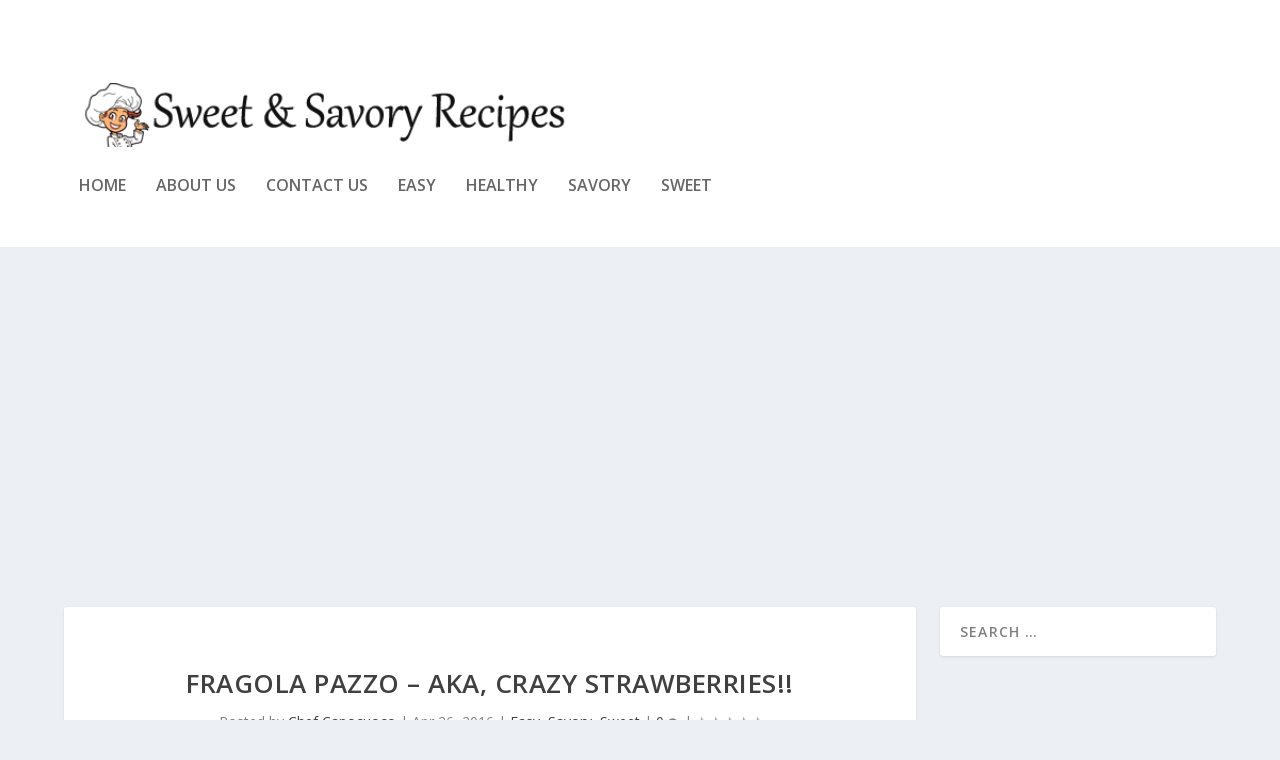

--- FILE ---
content_type: text/html; charset=UTF-8
request_url: https://www.sweetandsavoryrecipes.com/fragola-pazzo-aka-crazy-strawberries/
body_size: 14741
content:
<!DOCTYPE html>
<!--[if IE 6]>
<html id="ie6" lang="en-US">
<![endif]-->
<!--[if IE 7]>
<html id="ie7" lang="en-US">
<![endif]-->
<!--[if IE 8]>
<html id="ie8" lang="en-US">
<![endif]-->
<!--[if !(IE 6) | !(IE 7) | !(IE 8)  ]><!-->
<html lang="en-US">
<!--<![endif]-->
<head>
	<meta charset="UTF-8" />
			
	<meta http-equiv="X-UA-Compatible" content="IE=edge">
	<link rel="pingback" href="https://www.sweetandsavoryrecipes.com/xmlrpc.php" />

		<!--[if lt IE 9]>
	<script src="https://www.sweetandsavoryrecipes.com/wp-content/themes/Extra/scripts/ext/html5.js" type="text/javascript"></script>
	<![endif]-->

	<script type="text/javascript">
		document.documentElement.className = 'js';
	</script>

	<meta name='robots' content='index, follow, max-image-preview:large, max-snippet:-1, max-video-preview:-1' />

	<!-- This site is optimized with the Yoast SEO plugin v26.5 - https://yoast.com/wordpress/plugins/seo/ -->
	<title>FRAGOLA PAZZO - AKA, CRAZY STRAWBERRIES!! - Sweet &amp; Savory Recipes</title>
	<link rel="canonical" href="https://www.sweetandsavoryrecipes.com/fragola-pazzo-aka-crazy-strawberries/" />
	<meta property="og:locale" content="en_US" />
	<meta property="og:type" content="article" />
	<meta property="og:title" content="FRAGOLA PAZZO - AKA, CRAZY STRAWBERRIES!! - Sweet &amp; Savory Recipes" />
	<meta property="og:description" content="&nbsp; Italy, you have done it AGAIN! You took two things that couldn&#8217;t be more different, smashed them together, and made it work! On one hand, you have strawberries&#8211; everyone loves strawberries. On the other, you have balsamic vinegar. A classic pairing, no? NO! And that is exactly where the &#8220;crazy&#8221; in the name comes [&hellip;]" />
	<meta property="og:url" content="https://www.sweetandsavoryrecipes.com/fragola-pazzo-aka-crazy-strawberries/" />
	<meta property="og:site_name" content="Sweet &amp; Savory Recipes" />
	<meta property="article:publisher" content="https://www.facebook.com/mysweetandsavoryrecipes/" />
	<meta property="article:published_time" content="2016-04-26T14:17:54+00:00" />
	<meta property="article:modified_time" content="2017-05-01T00:07:40+00:00" />
	<meta property="og:image" content="https://www.sweetandsavoryrecipes.com/wp-content/uploads/2016/04/crazy-strawberry.jpg" />
	<meta property="og:image:width" content="720" />
	<meta property="og:image:height" content="405" />
	<meta property="og:image:type" content="image/jpeg" />
	<meta name="author" content="Chef Capocuoco" />
	<meta name="twitter:card" content="summary_large_image" />
	<meta name="twitter:label1" content="Written by" />
	<meta name="twitter:data1" content="Chef Capocuoco" />
	<meta name="twitter:label2" content="Est. reading time" />
	<meta name="twitter:data2" content="1 minute" />
	<script type="application/ld+json" class="yoast-schema-graph">{"@context":"https://schema.org","@graph":[{"@type":"WebPage","@id":"https://www.sweetandsavoryrecipes.com/fragola-pazzo-aka-crazy-strawberries/","url":"https://www.sweetandsavoryrecipes.com/fragola-pazzo-aka-crazy-strawberries/","name":"FRAGOLA PAZZO - AKA, CRAZY STRAWBERRIES!! - Sweet &amp; Savory Recipes","isPartOf":{"@id":"https://www.sweetandsavoryrecipes.com/#website"},"primaryImageOfPage":{"@id":"https://www.sweetandsavoryrecipes.com/fragola-pazzo-aka-crazy-strawberries/#primaryimage"},"image":{"@id":"https://www.sweetandsavoryrecipes.com/fragola-pazzo-aka-crazy-strawberries/#primaryimage"},"thumbnailUrl":"https://www.sweetandsavoryrecipes.com/wp-content/uploads/2016/04/crazy-strawberry.jpg","datePublished":"2016-04-26T14:17:54+00:00","dateModified":"2017-05-01T00:07:40+00:00","author":{"@id":"https://www.sweetandsavoryrecipes.com/#/schema/person/6c257c02abda70ac3275aa8f3e0eb605"},"breadcrumb":{"@id":"https://www.sweetandsavoryrecipes.com/fragola-pazzo-aka-crazy-strawberries/#breadcrumb"},"inLanguage":"en-US","potentialAction":[{"@type":"ReadAction","target":["https://www.sweetandsavoryrecipes.com/fragola-pazzo-aka-crazy-strawberries/"]}]},{"@type":"ImageObject","inLanguage":"en-US","@id":"https://www.sweetandsavoryrecipes.com/fragola-pazzo-aka-crazy-strawberries/#primaryimage","url":"https://www.sweetandsavoryrecipes.com/wp-content/uploads/2016/04/crazy-strawberry.jpg","contentUrl":"https://www.sweetandsavoryrecipes.com/wp-content/uploads/2016/04/crazy-strawberry.jpg","width":720,"height":405},{"@type":"BreadcrumbList","@id":"https://www.sweetandsavoryrecipes.com/fragola-pazzo-aka-crazy-strawberries/#breadcrumb","itemListElement":[{"@type":"ListItem","position":1,"name":"Home","item":"https://www.sweetandsavoryrecipes.com/"},{"@type":"ListItem","position":2,"name":"FRAGOLA PAZZO &#8211; AKA, CRAZY STRAWBERRIES!!"}]},{"@type":"WebSite","@id":"https://www.sweetandsavoryrecipes.com/#website","url":"https://www.sweetandsavoryrecipes.com/","name":"Sweet &amp; Savory Recipes","description":"Scouring the Web Daily For Exciting New Recipes!","potentialAction":[{"@type":"SearchAction","target":{"@type":"EntryPoint","urlTemplate":"https://www.sweetandsavoryrecipes.com/?s={search_term_string}"},"query-input":{"@type":"PropertyValueSpecification","valueRequired":true,"valueName":"search_term_string"}}],"inLanguage":"en-US"},{"@type":"Person","@id":"https://www.sweetandsavoryrecipes.com/#/schema/person/6c257c02abda70ac3275aa8f3e0eb605","name":"Chef Capocuoco","image":{"@type":"ImageObject","inLanguage":"en-US","@id":"https://www.sweetandsavoryrecipes.com/#/schema/person/image/","url":"https://secure.gravatar.com/avatar/7afd12f74663e2448d3581d98bd0891e2521dfa9796e963b23cbb75eb641c6d7?s=96&d=wavatar&r=g","contentUrl":"https://secure.gravatar.com/avatar/7afd12f74663e2448d3581d98bd0891e2521dfa9796e963b23cbb75eb641c6d7?s=96&d=wavatar&r=g","caption":"Chef Capocuoco"}}]}</script>
	<!-- / Yoast SEO plugin. -->


<link rel='dns-prefetch' href='//fonts.googleapis.com' />
<link rel='dns-prefetch' href='//cdn.openshareweb.com' />
<link rel='dns-prefetch' href='//cdn.shareaholic.net' />
<link rel='dns-prefetch' href='//www.shareaholic.net' />
<link rel='dns-prefetch' href='//analytics.shareaholic.com' />
<link rel='dns-prefetch' href='//recs.shareaholic.com' />
<link rel='dns-prefetch' href='//partner.shareaholic.com' />
<link rel="alternate" type="application/rss+xml" title="Sweet &amp; Savory Recipes &raquo; Feed" href="https://www.sweetandsavoryrecipes.com/feed/" />
<link rel="alternate" type="application/rss+xml" title="Sweet &amp; Savory Recipes &raquo; Comments Feed" href="https://www.sweetandsavoryrecipes.com/comments/feed/" />
<link rel="alternate" type="application/rss+xml" title="Sweet &amp; Savory Recipes &raquo; FRAGOLA PAZZO &#8211; AKA, CRAZY STRAWBERRIES!! Comments Feed" href="https://www.sweetandsavoryrecipes.com/fragola-pazzo-aka-crazy-strawberries/feed/" />
<link rel="alternate" title="oEmbed (JSON)" type="application/json+oembed" href="https://www.sweetandsavoryrecipes.com/wp-json/oembed/1.0/embed?url=https%3A%2F%2Fwww.sweetandsavoryrecipes.com%2Ffragola-pazzo-aka-crazy-strawberries%2F" />
<link rel="alternate" title="oEmbed (XML)" type="text/xml+oembed" href="https://www.sweetandsavoryrecipes.com/wp-json/oembed/1.0/embed?url=https%3A%2F%2Fwww.sweetandsavoryrecipes.com%2Ffragola-pazzo-aka-crazy-strawberries%2F&#038;format=xml" />
<!-- Shareaholic - https://www.shareaholic.com -->
<link rel='preload' href='//cdn.shareaholic.net/assets/pub/shareaholic.js' as='script'/>
<script data-no-minify='1' data-cfasync='false'>
_SHR_SETTINGS = {"endpoints":{"local_recs_url":"https:\/\/www.sweetandsavoryrecipes.com\/wp-admin\/admin-ajax.php?action=shareaholic_permalink_related","ajax_url":"https:\/\/www.sweetandsavoryrecipes.com\/wp-admin\/admin-ajax.php","share_counts_url":"https:\/\/www.sweetandsavoryrecipes.com\/wp-admin\/admin-ajax.php?action=shareaholic_share_counts_api"},"site_id":"465dede7c4e1e8fb76e7bb729e649d9f","url_components":{"year":"2016","monthnum":"04","day":"26","hour":"10","minute":"17","second":"54","post_id":"734","postname":"fragola-pazzo-aka-crazy-strawberries","category":"quick-and-easy-recipes"}};
</script>
<script data-no-minify='1' data-cfasync='false' src='//cdn.shareaholic.net/assets/pub/shareaholic.js' data-shr-siteid='465dede7c4e1e8fb76e7bb729e649d9f' async ></script>

<!-- Shareaholic Content Tags -->
<meta name='shareaholic:site_name' content='Sweet &amp; Savory Recipes' />
<meta name='shareaholic:language' content='en-US' />
<meta name='shareaholic:url' content='https://www.sweetandsavoryrecipes.com/fragola-pazzo-aka-crazy-strawberries/' />
<meta name='shareaholic:keywords' content='tag:featured, tag:headline, tag:savory, tag:simple, tag:strawberries, tag:sweet, cat:easy, cat:savory, cat:sweet, type:post' />
<meta name='shareaholic:article_published_time' content='2016-04-26T10:17:54-04:00' />
<meta name='shareaholic:article_modified_time' content='2017-05-01T00:07:40-04:00' />
<meta name='shareaholic:shareable_page' content='true' />
<meta name='shareaholic:article_author_name' content='Chef Capocuoco' />
<meta name='shareaholic:site_id' content='465dede7c4e1e8fb76e7bb729e649d9f' />
<meta name='shareaholic:wp_version' content='9.7.13' />
<meta name='shareaholic:image' content='https://www.sweetandsavoryrecipes.com/wp-content/uploads/2016/04/crazy-strawberry.jpg' />
<!-- Shareaholic Content Tags End -->
<meta content="Extra v.2.0.43" name="generator"/><style id='wp-img-auto-sizes-contain-inline-css' type='text/css'>
img:is([sizes=auto i],[sizes^="auto," i]){contain-intrinsic-size:3000px 1500px}
/*# sourceURL=wp-img-auto-sizes-contain-inline-css */
</style>
<style id='wp-emoji-styles-inline-css' type='text/css'>

	img.wp-smiley, img.emoji {
		display: inline !important;
		border: none !important;
		box-shadow: none !important;
		height: 1em !important;
		width: 1em !important;
		margin: 0 0.07em !important;
		vertical-align: -0.1em !important;
		background: none !important;
		padding: 0 !important;
	}
/*# sourceURL=wp-emoji-styles-inline-css */
</style>
<style id='wp-block-library-inline-css' type='text/css'>
:root{--wp-block-synced-color:#7a00df;--wp-block-synced-color--rgb:122,0,223;--wp-bound-block-color:var(--wp-block-synced-color);--wp-editor-canvas-background:#ddd;--wp-admin-theme-color:#007cba;--wp-admin-theme-color--rgb:0,124,186;--wp-admin-theme-color-darker-10:#006ba1;--wp-admin-theme-color-darker-10--rgb:0,107,160.5;--wp-admin-theme-color-darker-20:#005a87;--wp-admin-theme-color-darker-20--rgb:0,90,135;--wp-admin-border-width-focus:2px}@media (min-resolution:192dpi){:root{--wp-admin-border-width-focus:1.5px}}.wp-element-button{cursor:pointer}:root .has-very-light-gray-background-color{background-color:#eee}:root .has-very-dark-gray-background-color{background-color:#313131}:root .has-very-light-gray-color{color:#eee}:root .has-very-dark-gray-color{color:#313131}:root .has-vivid-green-cyan-to-vivid-cyan-blue-gradient-background{background:linear-gradient(135deg,#00d084,#0693e3)}:root .has-purple-crush-gradient-background{background:linear-gradient(135deg,#34e2e4,#4721fb 50%,#ab1dfe)}:root .has-hazy-dawn-gradient-background{background:linear-gradient(135deg,#faaca8,#dad0ec)}:root .has-subdued-olive-gradient-background{background:linear-gradient(135deg,#fafae1,#67a671)}:root .has-atomic-cream-gradient-background{background:linear-gradient(135deg,#fdd79a,#004a59)}:root .has-nightshade-gradient-background{background:linear-gradient(135deg,#330968,#31cdcf)}:root .has-midnight-gradient-background{background:linear-gradient(135deg,#020381,#2874fc)}:root{--wp--preset--font-size--normal:16px;--wp--preset--font-size--huge:42px}.has-regular-font-size{font-size:1em}.has-larger-font-size{font-size:2.625em}.has-normal-font-size{font-size:var(--wp--preset--font-size--normal)}.has-huge-font-size{font-size:var(--wp--preset--font-size--huge)}.has-text-align-center{text-align:center}.has-text-align-left{text-align:left}.has-text-align-right{text-align:right}.has-fit-text{white-space:nowrap!important}#end-resizable-editor-section{display:none}.aligncenter{clear:both}.items-justified-left{justify-content:flex-start}.items-justified-center{justify-content:center}.items-justified-right{justify-content:flex-end}.items-justified-space-between{justify-content:space-between}.screen-reader-text{border:0;clip-path:inset(50%);height:1px;margin:-1px;overflow:hidden;padding:0;position:absolute;width:1px;word-wrap:normal!important}.screen-reader-text:focus{background-color:#ddd;clip-path:none;color:#444;display:block;font-size:1em;height:auto;left:5px;line-height:normal;padding:15px 23px 14px;text-decoration:none;top:5px;width:auto;z-index:100000}html :where(.has-border-color){border-style:solid}html :where([style*=border-top-color]){border-top-style:solid}html :where([style*=border-right-color]){border-right-style:solid}html :where([style*=border-bottom-color]){border-bottom-style:solid}html :where([style*=border-left-color]){border-left-style:solid}html :where([style*=border-width]){border-style:solid}html :where([style*=border-top-width]){border-top-style:solid}html :where([style*=border-right-width]){border-right-style:solid}html :where([style*=border-bottom-width]){border-bottom-style:solid}html :where([style*=border-left-width]){border-left-style:solid}html :where(img[class*=wp-image-]){height:auto;max-width:100%}:where(figure){margin:0 0 1em}html :where(.is-position-sticky){--wp-admin--admin-bar--position-offset:var(--wp-admin--admin-bar--height,0px)}@media screen and (max-width:600px){html :where(.is-position-sticky){--wp-admin--admin-bar--position-offset:0px}}

/*# sourceURL=wp-block-library-inline-css */
</style><style id='global-styles-inline-css' type='text/css'>
:root{--wp--preset--aspect-ratio--square: 1;--wp--preset--aspect-ratio--4-3: 4/3;--wp--preset--aspect-ratio--3-4: 3/4;--wp--preset--aspect-ratio--3-2: 3/2;--wp--preset--aspect-ratio--2-3: 2/3;--wp--preset--aspect-ratio--16-9: 16/9;--wp--preset--aspect-ratio--9-16: 9/16;--wp--preset--color--black: #000000;--wp--preset--color--cyan-bluish-gray: #abb8c3;--wp--preset--color--white: #ffffff;--wp--preset--color--pale-pink: #f78da7;--wp--preset--color--vivid-red: #cf2e2e;--wp--preset--color--luminous-vivid-orange: #ff6900;--wp--preset--color--luminous-vivid-amber: #fcb900;--wp--preset--color--light-green-cyan: #7bdcb5;--wp--preset--color--vivid-green-cyan: #00d084;--wp--preset--color--pale-cyan-blue: #8ed1fc;--wp--preset--color--vivid-cyan-blue: #0693e3;--wp--preset--color--vivid-purple: #9b51e0;--wp--preset--gradient--vivid-cyan-blue-to-vivid-purple: linear-gradient(135deg,rgb(6,147,227) 0%,rgb(155,81,224) 100%);--wp--preset--gradient--light-green-cyan-to-vivid-green-cyan: linear-gradient(135deg,rgb(122,220,180) 0%,rgb(0,208,130) 100%);--wp--preset--gradient--luminous-vivid-amber-to-luminous-vivid-orange: linear-gradient(135deg,rgb(252,185,0) 0%,rgb(255,105,0) 100%);--wp--preset--gradient--luminous-vivid-orange-to-vivid-red: linear-gradient(135deg,rgb(255,105,0) 0%,rgb(207,46,46) 100%);--wp--preset--gradient--very-light-gray-to-cyan-bluish-gray: linear-gradient(135deg,rgb(238,238,238) 0%,rgb(169,184,195) 100%);--wp--preset--gradient--cool-to-warm-spectrum: linear-gradient(135deg,rgb(74,234,220) 0%,rgb(151,120,209) 20%,rgb(207,42,186) 40%,rgb(238,44,130) 60%,rgb(251,105,98) 80%,rgb(254,248,76) 100%);--wp--preset--gradient--blush-light-purple: linear-gradient(135deg,rgb(255,206,236) 0%,rgb(152,150,240) 100%);--wp--preset--gradient--blush-bordeaux: linear-gradient(135deg,rgb(254,205,165) 0%,rgb(254,45,45) 50%,rgb(107,0,62) 100%);--wp--preset--gradient--luminous-dusk: linear-gradient(135deg,rgb(255,203,112) 0%,rgb(199,81,192) 50%,rgb(65,88,208) 100%);--wp--preset--gradient--pale-ocean: linear-gradient(135deg,rgb(255,245,203) 0%,rgb(182,227,212) 50%,rgb(51,167,181) 100%);--wp--preset--gradient--electric-grass: linear-gradient(135deg,rgb(202,248,128) 0%,rgb(113,206,126) 100%);--wp--preset--gradient--midnight: linear-gradient(135deg,rgb(2,3,129) 0%,rgb(40,116,252) 100%);--wp--preset--font-size--small: 13px;--wp--preset--font-size--medium: 20px;--wp--preset--font-size--large: 36px;--wp--preset--font-size--x-large: 42px;--wp--preset--spacing--20: 0.44rem;--wp--preset--spacing--30: 0.67rem;--wp--preset--spacing--40: 1rem;--wp--preset--spacing--50: 1.5rem;--wp--preset--spacing--60: 2.25rem;--wp--preset--spacing--70: 3.38rem;--wp--preset--spacing--80: 5.06rem;--wp--preset--shadow--natural: 6px 6px 9px rgba(0, 0, 0, 0.2);--wp--preset--shadow--deep: 12px 12px 50px rgba(0, 0, 0, 0.4);--wp--preset--shadow--sharp: 6px 6px 0px rgba(0, 0, 0, 0.2);--wp--preset--shadow--outlined: 6px 6px 0px -3px rgb(255, 255, 255), 6px 6px rgb(0, 0, 0);--wp--preset--shadow--crisp: 6px 6px 0px rgb(0, 0, 0);}:where(.is-layout-flex){gap: 0.5em;}:where(.is-layout-grid){gap: 0.5em;}body .is-layout-flex{display: flex;}.is-layout-flex{flex-wrap: wrap;align-items: center;}.is-layout-flex > :is(*, div){margin: 0;}body .is-layout-grid{display: grid;}.is-layout-grid > :is(*, div){margin: 0;}:where(.wp-block-columns.is-layout-flex){gap: 2em;}:where(.wp-block-columns.is-layout-grid){gap: 2em;}:where(.wp-block-post-template.is-layout-flex){gap: 1.25em;}:where(.wp-block-post-template.is-layout-grid){gap: 1.25em;}.has-black-color{color: var(--wp--preset--color--black) !important;}.has-cyan-bluish-gray-color{color: var(--wp--preset--color--cyan-bluish-gray) !important;}.has-white-color{color: var(--wp--preset--color--white) !important;}.has-pale-pink-color{color: var(--wp--preset--color--pale-pink) !important;}.has-vivid-red-color{color: var(--wp--preset--color--vivid-red) !important;}.has-luminous-vivid-orange-color{color: var(--wp--preset--color--luminous-vivid-orange) !important;}.has-luminous-vivid-amber-color{color: var(--wp--preset--color--luminous-vivid-amber) !important;}.has-light-green-cyan-color{color: var(--wp--preset--color--light-green-cyan) !important;}.has-vivid-green-cyan-color{color: var(--wp--preset--color--vivid-green-cyan) !important;}.has-pale-cyan-blue-color{color: var(--wp--preset--color--pale-cyan-blue) !important;}.has-vivid-cyan-blue-color{color: var(--wp--preset--color--vivid-cyan-blue) !important;}.has-vivid-purple-color{color: var(--wp--preset--color--vivid-purple) !important;}.has-black-background-color{background-color: var(--wp--preset--color--black) !important;}.has-cyan-bluish-gray-background-color{background-color: var(--wp--preset--color--cyan-bluish-gray) !important;}.has-white-background-color{background-color: var(--wp--preset--color--white) !important;}.has-pale-pink-background-color{background-color: var(--wp--preset--color--pale-pink) !important;}.has-vivid-red-background-color{background-color: var(--wp--preset--color--vivid-red) !important;}.has-luminous-vivid-orange-background-color{background-color: var(--wp--preset--color--luminous-vivid-orange) !important;}.has-luminous-vivid-amber-background-color{background-color: var(--wp--preset--color--luminous-vivid-amber) !important;}.has-light-green-cyan-background-color{background-color: var(--wp--preset--color--light-green-cyan) !important;}.has-vivid-green-cyan-background-color{background-color: var(--wp--preset--color--vivid-green-cyan) !important;}.has-pale-cyan-blue-background-color{background-color: var(--wp--preset--color--pale-cyan-blue) !important;}.has-vivid-cyan-blue-background-color{background-color: var(--wp--preset--color--vivid-cyan-blue) !important;}.has-vivid-purple-background-color{background-color: var(--wp--preset--color--vivid-purple) !important;}.has-black-border-color{border-color: var(--wp--preset--color--black) !important;}.has-cyan-bluish-gray-border-color{border-color: var(--wp--preset--color--cyan-bluish-gray) !important;}.has-white-border-color{border-color: var(--wp--preset--color--white) !important;}.has-pale-pink-border-color{border-color: var(--wp--preset--color--pale-pink) !important;}.has-vivid-red-border-color{border-color: var(--wp--preset--color--vivid-red) !important;}.has-luminous-vivid-orange-border-color{border-color: var(--wp--preset--color--luminous-vivid-orange) !important;}.has-luminous-vivid-amber-border-color{border-color: var(--wp--preset--color--luminous-vivid-amber) !important;}.has-light-green-cyan-border-color{border-color: var(--wp--preset--color--light-green-cyan) !important;}.has-vivid-green-cyan-border-color{border-color: var(--wp--preset--color--vivid-green-cyan) !important;}.has-pale-cyan-blue-border-color{border-color: var(--wp--preset--color--pale-cyan-blue) !important;}.has-vivid-cyan-blue-border-color{border-color: var(--wp--preset--color--vivid-cyan-blue) !important;}.has-vivid-purple-border-color{border-color: var(--wp--preset--color--vivid-purple) !important;}.has-vivid-cyan-blue-to-vivid-purple-gradient-background{background: var(--wp--preset--gradient--vivid-cyan-blue-to-vivid-purple) !important;}.has-light-green-cyan-to-vivid-green-cyan-gradient-background{background: var(--wp--preset--gradient--light-green-cyan-to-vivid-green-cyan) !important;}.has-luminous-vivid-amber-to-luminous-vivid-orange-gradient-background{background: var(--wp--preset--gradient--luminous-vivid-amber-to-luminous-vivid-orange) !important;}.has-luminous-vivid-orange-to-vivid-red-gradient-background{background: var(--wp--preset--gradient--luminous-vivid-orange-to-vivid-red) !important;}.has-very-light-gray-to-cyan-bluish-gray-gradient-background{background: var(--wp--preset--gradient--very-light-gray-to-cyan-bluish-gray) !important;}.has-cool-to-warm-spectrum-gradient-background{background: var(--wp--preset--gradient--cool-to-warm-spectrum) !important;}.has-blush-light-purple-gradient-background{background: var(--wp--preset--gradient--blush-light-purple) !important;}.has-blush-bordeaux-gradient-background{background: var(--wp--preset--gradient--blush-bordeaux) !important;}.has-luminous-dusk-gradient-background{background: var(--wp--preset--gradient--luminous-dusk) !important;}.has-pale-ocean-gradient-background{background: var(--wp--preset--gradient--pale-ocean) !important;}.has-electric-grass-gradient-background{background: var(--wp--preset--gradient--electric-grass) !important;}.has-midnight-gradient-background{background: var(--wp--preset--gradient--midnight) !important;}.has-small-font-size{font-size: var(--wp--preset--font-size--small) !important;}.has-medium-font-size{font-size: var(--wp--preset--font-size--medium) !important;}.has-large-font-size{font-size: var(--wp--preset--font-size--large) !important;}.has-x-large-font-size{font-size: var(--wp--preset--font-size--x-large) !important;}
/*# sourceURL=global-styles-inline-css */
</style>

<style id='classic-theme-styles-inline-css' type='text/css'>
/*! This file is auto-generated */
.wp-block-button__link{color:#fff;background-color:#32373c;border-radius:9999px;box-shadow:none;text-decoration:none;padding:calc(.667em + 2px) calc(1.333em + 2px);font-size:1.125em}.wp-block-file__button{background:#32373c;color:#fff;text-decoration:none}
/*# sourceURL=/wp-includes/css/classic-themes.min.css */
</style>
<link rel='stylesheet' id='extra-fonts-css' href='https://fonts.googleapis.com/css?family=Open+Sans:300italic,400italic,600italic,700italic,800italic,400,300,600,700,800&#038;subset=latin,latin-ext' type='text/css' media='all' />
<link rel='stylesheet' id='extra-style-css' href='https://www.sweetandsavoryrecipes.com/wp-content/themes/Extra/style.css?ver=2.0.43' type='text/css' media='all' />
<link rel='stylesheet' id='et-shortcodes-css-css' href='https://www.sweetandsavoryrecipes.com/wp-content/themes/Extra/epanel/shortcodes/css/shortcodes.css?ver=2.0.43' type='text/css' media='all' />
<link rel='stylesheet' id='magnific-popup-css' href='https://www.sweetandsavoryrecipes.com/wp-content/themes/Extra/includes/builder/styles/magnific_popup.css?ver=2.0.43' type='text/css' media='all' />
<link rel='stylesheet' id='wpforms-choicesjs-css' href='https://www.sweetandsavoryrecipes.com/wp-content/plugins/wpforms-lite/assets/css/integrations/divi/choices.min.css?ver=10.2.0' type='text/css' media='all' />
<script type="text/javascript" src="https://www.sweetandsavoryrecipes.com/wp-includes/js/jquery/jquery.min.js?ver=3.7.1" id="jquery-core-js"></script>
<script type="text/javascript" src="https://www.sweetandsavoryrecipes.com/wp-includes/js/jquery/jquery-migrate.min.js?ver=3.4.1" id="jquery-migrate-js"></script>
<link rel="https://api.w.org/" href="https://www.sweetandsavoryrecipes.com/wp-json/" /><link rel="alternate" title="JSON" type="application/json" href="https://www.sweetandsavoryrecipes.com/wp-json/wp/v2/posts/734" /><link rel="EditURI" type="application/rsd+xml" title="RSD" href="https://www.sweetandsavoryrecipes.com/xmlrpc.php?rsd" />
<meta name="generator" content="WordPress 6.9" />
<link rel='shortlink' href='https://www.sweetandsavoryrecipes.com/?p=734' />
<meta name="viewport" content="width=device-width, initial-scale=1.0, maximum-scale=1.0, user-scalable=1" />
<style type="text/css" id="extra-dynamic-styles-primary_nav_text_color-color">
#et-menu > li a,
#et-menu > li.menu-item-has-children > a:after,
#et-menu > li.mega-menu-featured > a:after,
#et-extra-mobile-menu > li.mega-menu-featured > a:after {
	color: rgba(0,0,0,0.6);
}

</style>

<style type="text/css" id="extra-dynamic-styles-primary_nav_active_link_color-color">
#et-menu > li > a:hover,
#et-menu > li.menu-item-has-children > a:hover:after,
#et-menu > li.mega-menu-featured > a:hover:after,
#et-navigation > ul#et-menu > li.current-menu-item > a,
#et-navigation > ul#et-menu > li.current_page_item > a,
#et-extra-mobile-menu > li.mega-menu-featured > a:hover:after,
#et-extra-mobile-menu > li.current-menu-item > a,
#et-extra-mobile-menu > li.current_page_item > a,
#et-extra-mobile-menu > li > a:hover {
	color: #00a8ff;
}

</style>

<style type="text/css" id="extra-dynamic-styles-primary_nav_active_link_color-background-color">
#et-navigation > ul > li > a:before {
	background-color: #00a8ff;
}

</style>

<style type="text/css" id="extra-dynamic-styles-primary_nav_background_color-background-color">
#main-header {
	background-color: #ffffff;
}

</style>

<style type="text/css" id="extra-dynamic-styles-secondary_nav_background_color-background-color">
#top-header {
	background-color: #ffffff;
}

</style>

<style type="text/css" id="extra-dynamic-styles-secondary_nav_text_color-color">
#et-secondary-menu a,
#et-secondary-menu li.menu-item-has-children > a:after {
	color: rgba(0,0,0,0.6);
}

</style>

<style type="text/css" id="extra-dynamic-styles-secondary_nav_active_link_color-color">
#et-secondary-menu li a:hover,
#et-secondary-menu > li > a:hover:before,
#et-secondary-menu li.menu-item-has-children > a:hover:after,
#et-secondary-menu li.current-menu-item > a {
	color: #00a8ff;
}

</style>

<style type="text/css" id="extra-dynamic-styles-secondary_nav_active_link_color-text-shadow">
#et-secondary-menu > li > a:hover:before {
	text-shadow: 10px 0 #00a8ff, -10px 0 #00a8ff;
}

</style>
<link rel="shortcut icon" href="https://www.sweetandsavoryrecipes.com/wp-content/uploads/2016/03/favicon-16x16.png" /><script>
  (function(i,s,o,g,r,a,m){i['GoogleAnalyticsObject']=r;i[r]=i[r]||function(){
  (i[r].q=i[r].q||[]).push(arguments)},i[r].l=1*new Date();a=s.createElement(o),
  m=s.getElementsByTagName(o)[0];a.async=1;a.src=g;m.parentNode.insertBefore(a,m)
  })(window,document,'script','https://www.google-analytics.com/analytics.js','ga');

  ga('create', 'UA-21854427-16', 'auto');
  ga('send', 'pageview');

</script><!-- Clicky Web Analytics - https://clicky.com, WordPress Plugin by Yoast - https://yoast.com/wordpress/plugins/clicky/ --><script type='text/javascript'>
	function clicky_gc(name) {
		var ca = document.cookie.split(';');
		for (var i in ca) {
			if (ca[i].indexOf(name + '=') != -1) {
				return decodeURIComponent(ca[i].split('=')[1]);
			}
		}
		return '';
	}
	var username_check = clicky_gc('"comment_author_510701ce349a4ccbad28e6f3a435cb38"');
	if (username_check) var clicky_custom_session = {username: username_check};
</script>
<script>
	
	var clicky_site_ids = clicky_site_ids || [];
	clicky_site_ids.push("100939691");
</script>
<script async src="//static.getclicky.com/js"></script><link rel="icon" href="https://www.sweetandsavoryrecipes.com/wp-content/uploads/2016/03/cropped-vectorstock_1444548_headshot_512x512-100x100.png" sizes="32x32" />
<link rel="icon" href="https://www.sweetandsavoryrecipes.com/wp-content/uploads/2016/03/cropped-vectorstock_1444548_headshot_512x512-300x300.png" sizes="192x192" />
<link rel="apple-touch-icon" href="https://www.sweetandsavoryrecipes.com/wp-content/uploads/2016/03/cropped-vectorstock_1444548_headshot_512x512-300x300.png" />
<meta name="msapplication-TileImage" content="https://www.sweetandsavoryrecipes.com/wp-content/uploads/2016/03/cropped-vectorstock_1444548_headshot_512x512-300x300.png" />
</head>
<body class="wp-singular post-template-default single single-post postid-734 single-format-standard wp-theme-Extra et_extra et_fixed_nav et_pb_gutters3 et_primary_nav_dropdown_animation_Default et_secondary_nav_dropdown_animation_Default with_sidebar with_sidebar_right et_includes_sidebar chrome">

	<div id="page-container">
				<!-- Header -->
		<header class="header left-right">
						<!-- #top-header -->
			<div id="top-header" style="">
				<div class="container">

					<!-- Secondary Nav -->
											<div id="et-secondary-nav" class="et-trending">
						
							<!-- ET Trending -->
							<div id="et-trending">

								<!-- ET Trending Button -->
								<a id="et-trending-button" href="#" title="">
									<span></span>
									<span></span>
									<span></span>
								</a>

								<!-- ET Trending Label -->
								<h4 id="et-trending-label">
									TRENDING:								</h4>

								<!-- ET Trending Post Loop -->
								<div id='et-trending-container'>
																											<div id="et-trending-post-2426" class="et-trending-post et-trending-latest">
											<a href="https://www.sweetandsavoryrecipes.com/double-crunch-honey-garlic-chicken/">DOUBLE CRUNCH HONEY GARLIC CHICKEN!!</a>
										</div>
																			<div id="et-trending-post-952" class="et-trending-post">
											<a href="https://www.sweetandsavoryrecipes.com/peanut-butter-banana-cups/">PEANUT BUTTER BANANA CUPS!!</a>
										</div>
																			<div id="et-trending-post-1378" class="et-trending-post">
											<a href="https://www.sweetandsavoryrecipes.com/cherry-cheesecake-brownies/">CHERRY CHEESECAKE BROWNIES!!</a>
										</div>
																									</div>
							</div>
							
												</div>
					
					<!-- #et-info -->
					<div id="et-info">

						
						<!-- .et-extra-social-icons -->
						<ul class="et-extra-social-icons" style="">
																																														<li class="et-extra-social-icon facebook">
									<a href="https://facebook.com" class="et-extra-icon et-extra-icon-background-hover et-extra-icon-facebook"></a>
								</li>
																																															<li class="et-extra-social-icon twitter">
									<a href="https://twitter.com" class="et-extra-icon et-extra-icon-background-hover et-extra-icon-twitter"></a>
								</li>
																																																																																																																																																																																																										<li class="et-extra-social-icon instagram">
									<a href="https://instagram.com" class="et-extra-icon et-extra-icon-background-hover et-extra-icon-instagram"></a>
								</li>
																																																																																																																																																																																																																																																																																																																																																																																																																																								</ul>
						
						<!-- .et-top-search -->
												<div class="et-top-search" style="">
							<form role="search" class="et-search-form" method="get" action="https://www.sweetandsavoryrecipes.com/">
			<input type="search" class="et-search-field" placeholder="Search" value="" name="s" title="Search for:" />
			<button class="et-search-submit"></button>
		</form>						</div>
						
						<!-- cart -->
											</div>
				</div><!-- /.container -->
			</div><!-- /#top-header -->

			
			<!-- Main Header -->
			<div id="main-header-wrapper">
				<div id="main-header" data-fixed-height="80">
					<div class="container">
					<!-- ET Ad -->
												<div class="etad">
							<div class="adsense-responsive-ad"><script async src="//pagead2.googlesyndication.com/pagead/js/adsbygoogle.js"></script>
<!-- Responsive -->
<ins class="adsbygoogle"
     style="display:block"
     data-ad-client="ca-pub-3122557044091194"
     data-ad-slot="8461178023"
     data-ad-format="auto"></ins>
<script>
(adsbygoogle = window.adsbygoogle || []).push({});
</script></div>						</div>
						
						
						<!-- Logo -->
						<a class="logo" href="https://www.sweetandsavoryrecipes.com/" data-fixed-height="51">
							<img src="https://www.sweetandsavoryrecipes.com/wp-content/uploads/2016/03/sweet-and-savory-recipes-site-logo.png" alt="Sweet &amp; Savory Recipes" id="logo" />
						</a>

						
						<!-- ET Navigation -->
						<div id="et-navigation" class="">
															<ul id="et-menu" class="nav">
																			<li ><a href="https://www.sweetandsavoryrecipes.com/">Home</a></li>
									
									<li class="page_item page-item-7"><a href="https://www.sweetandsavoryrecipes.com/about/">About Us</a></li>
<li class="page_item page-item-224"><a href="https://www.sweetandsavoryrecipes.com/contact/">Contact Us</a></li>
										<li class="cat-item cat-item-2"><a href="https://www.sweetandsavoryrecipes.com/category/quick-and-easy-recipes/">Easy</a>
</li>
	<li class="cat-item cat-item-3"><a href="https://www.sweetandsavoryrecipes.com/category/healthy-recipes/">Healthy</a>
</li>
	<li class="cat-item cat-item-4"><a href="https://www.sweetandsavoryrecipes.com/category/savory-recipes/">Savory</a>
</li>
	<li class="cat-item cat-item-5"><a href="https://www.sweetandsavoryrecipes.com/category/sweet-recipes/">Sweet</a>
</li>
								</ul>
														<div id="et-mobile-navigation">
			<span class="show-menu">
				<div class="show-menu-button">
					<span></span>
					<span></span>
					<span></span>
				</div>
				<p>Select Page</p>
			</span>
			<nav>
			</nav>
		</div> <!-- /#et-mobile-navigation -->						</div><!-- /#et-navigation -->
					</div><!-- /.container -->
				</div><!-- /#main-header -->
			</div><!-- /#main-header-wrapper -->

		</header>

						<div class="container">
			<div class="et_pb_extra_row etad header_below">
				<div class="adsense-responsive-ad"><script async src="//pagead2.googlesyndication.com/pagead/js/adsbygoogle.js"></script>
<!-- Responsive -->
<ins class="adsbygoogle"
     style="display:block"
     data-ad-client="ca-pub-3122557044091194"
     data-ad-slot="8461178023"
     data-ad-format="auto"></ins>
<script>
(adsbygoogle = window.adsbygoogle || []).push({});
</script></div>			</div>
		</div>
		<div id="main-content">
	<div class="container">
		<div id="content-area" class="clearfix">
			<div class="et_pb_extra_column_main">
																<article id="post-734" class="module single-post-module post-734 post type-post status-publish format-standard has-post-thumbnail hentry category-quick-and-easy-recipes category-savory-recipes category-sweet-recipes tag-featured tag-headline tag-savory tag-simple tag-strawberries tag-sweet et-has-post-format-content et_post_format-et-post-format-standard">
														<div class="post-header">
								<h1 class="entry-title">FRAGOLA PAZZO &#8211; AKA, CRAZY STRAWBERRIES!!</h1>
								<div class="post-meta vcard">
									<p>Posted by <a href="https://www.sweetandsavoryrecipes.com/author/sweetandsavoryrecipes/" class="url fn" title="Posts by Chef Capocuoco" rel="author">Chef Capocuoco</a> | <span class="updated">Apr 26, 2016</span> | <a href="https://www.sweetandsavoryrecipes.com/category/quick-and-easy-recipes/" rel="tag">Easy</a>, <a href="https://www.sweetandsavoryrecipes.com/category/savory-recipes/" rel="tag">Savory</a>, <a href="https://www.sweetandsavoryrecipes.com/category/sweet-recipes/" rel="tag">Sweet</a> | <a class="comments-link" href="https://www.sweetandsavoryrecipes.com/fragola-pazzo-aka-crazy-strawberries/#comments">0 <span title="comment count" class="comment-bubble post-meta-icon"></span></a> | <span class="rating-stars" title="Rating: 0.00"><span class="post-meta-icon rating-star rating-star-empty rating-star-1"></span>
<span class="post-meta-icon rating-star rating-star-empty rating-star-2"></span>
<span class="post-meta-icon rating-star rating-star-empty rating-star-3"></span>
<span class="post-meta-icon rating-star rating-star-empty rating-star-4"></span>
<span class="post-meta-icon rating-star rating-star-empty rating-star-5"></span>
</span></p>
								</div>
							</div>
							
														<div class="post-thumbnail header">
								<img src="https://www.sweetandsavoryrecipes.com/wp-content/uploads/2016/04/crazy-strawberry.jpg" alt="FRAGOLA PAZZO &#8211; AKA, CRAZY STRAWBERRIES!!" />							</div>
							
																					<div class="et_pb_extra_row etad post_above">
								<div class="adsense-responsive-ad"><script async src="//pagead2.googlesyndication.com/pagead/js/adsbygoogle.js"></script>
<!-- Responsive -->
<ins class="adsbygoogle"
     style="display:block"
     data-ad-client="ca-pub-3122557044091194"
     data-ad-slot="8461178023"
     data-ad-format="auto"></ins>
<script>
(adsbygoogle = window.adsbygoogle || []).push({});
</script></div>							</div>
							
							<div class="post-wrap">
															<div class="post-content entry-content">
									<div style='display:none;' class='shareaholic-canvas' data-app='share_buttons' data-title='FRAGOLA PAZZO - AKA, CRAZY STRAWBERRIES!!' data-link='https://www.sweetandsavoryrecipes.com/fragola-pazzo-aka-crazy-strawberries/' data-app-id-name='post_above_content'></div><p>&nbsp;</p>
<p>Italy, you have done it AGAIN! You took two things that couldn&#8217;t be more different, smashed them together, and made it work! On one hand, you have strawberries&#8211; everyone loves strawberries. On the other, you have balsamic vinegar. A classic pairing, no? NO! And that is exactly where the &#8220;crazy&#8221; in the name comes from. There&#8217;s no way this combo should work, but BOY DOES IT! It&#8217;s literally insane how good this is! This fantastic dessert is coming to you straight from <a href="http://allrecipes.com/recipe/237220/fragola-pazzo-crazy-strawberry/?internalSource=hn_carousel%2002_Fragola%20Pazzo%20%28Crazy%20Strawberry%29&amp;referringId=629&amp;referringContentType=recipe%20hub&amp;referringPosition=carousel%2002" target="_blank">All Recipes</a> and if you would like to try this crazy combination for yourself, do so and let us know what you think!</p>
<p>Here is what you&#8217;ll need to make<strong> Fragola Pazzo</strong>:</p>
<blockquote><p>1/4 cup balsamic vinegar<br />
2 tablespoons white sugar<br />
1 teaspoon freshly ground black pepper<br />
2 pints fresh strawberries, hulled and quartered<br />
1 (1 ounce) square unsweetened chocolate, grated, or to taste</p></blockquote>
<p>This couldn&#8217;t be easier to make. This simple recipe is sure to turn heads when you serve it. For the full instructions, head over to <a href="http://allrecipes.com/recipe/237220/fragola-pazzo-crazy-strawberry/?internalSource=hn_carousel%2002_Fragola%20Pazzo%20%28Crazy%20Strawberry%29&amp;referringId=629&amp;referringContentType=recipe%20hub&amp;referringPosition=carousel%2002" target="_blank">All Recipes</a>. Enjoy!</p>
<div style='display:none;' class='shareaholic-canvas' data-app='share_buttons' data-title='FRAGOLA PAZZO - AKA, CRAZY STRAWBERRIES!!' data-link='https://www.sweetandsavoryrecipes.com/fragola-pazzo-aka-crazy-strawberries/' data-app-id-name='post_below_content'></div><div style='display:none;' class='shareaholic-canvas' data-app='recommendations' data-title='FRAGOLA PAZZO - AKA, CRAZY STRAWBERRIES!!' data-link='https://www.sweetandsavoryrecipes.com/fragola-pazzo-aka-crazy-strawberries/' data-app-id-name='post_below_content'></div>																	</div>
														</div>
														<div class="post-footer">
								<div class="social-icons ed-social-share-icons">
									<p class="share-title">Share:</p>
									
		
		
		
		
		
		
		
		
		
		<a href="http://www.facebook.com/sharer.php?u=https://www.sweetandsavoryrecipes.com/fragola-pazzo-aka-crazy-strawberries/&#038;t=FRAGOLA%20PAZZO%20%E2%80%93%20AKA%2C%20CRAZY%20STRAWBERRIES%21%21" class="social-share-link" title="Share &quot;FRAGOLA PAZZO &#8211; AKA, CRAZY STRAWBERRIES!!&quot; via Facebook" data-network-name="facebook" data-share-title="FRAGOLA PAZZO &#8211; AKA, CRAZY STRAWBERRIES!!" data-share-url="https://www.sweetandsavoryrecipes.com/fragola-pazzo-aka-crazy-strawberries/">
				<span class="et-extra-icon et-extra-icon-facebook et-extra-icon-background-hover" ></span>
			</a><a href="http://twitter.com/home?status=FRAGOLA%20PAZZO%20%E2%80%93%20AKA%2C%20CRAZY%20STRAWBERRIES%21%21%20https://www.sweetandsavoryrecipes.com/fragola-pazzo-aka-crazy-strawberries/" class="social-share-link" title="Share &quot;FRAGOLA PAZZO &#8211; AKA, CRAZY STRAWBERRIES!!&quot; via Twitter" data-network-name="twitter" data-share-title="FRAGOLA PAZZO &#8211; AKA, CRAZY STRAWBERRIES!!" data-share-url="https://www.sweetandsavoryrecipes.com/fragola-pazzo-aka-crazy-strawberries/">
				<span class="et-extra-icon et-extra-icon-twitter et-extra-icon-background-hover" ></span>
			</a><a href="https://plus.google.com/share?url=https://www.sweetandsavoryrecipes.com/fragola-pazzo-aka-crazy-strawberries/&#038;t=FRAGOLA%20PAZZO%20%E2%80%93%20AKA%2C%20CRAZY%20STRAWBERRIES%21%21" class="social-share-link" title="Share &quot;FRAGOLA PAZZO &#8211; AKA, CRAZY STRAWBERRIES!!&quot; via Google +" data-network-name="googleplus" data-share-title="FRAGOLA PAZZO &#8211; AKA, CRAZY STRAWBERRIES!!" data-share-url="https://www.sweetandsavoryrecipes.com/fragola-pazzo-aka-crazy-strawberries/">
				<span class="et-extra-icon et-extra-icon-googleplus et-extra-icon-background-hover" ></span>
			</a><a href="https://www.tumblr.com/share?v=3&#038;u=https://www.sweetandsavoryrecipes.com/fragola-pazzo-aka-crazy-strawberries/&#038;t=FRAGOLA%20PAZZO%20%E2%80%93%20AKA%2C%20CRAZY%20STRAWBERRIES%21%21" class="social-share-link" title="Share &quot;FRAGOLA PAZZO &#8211; AKA, CRAZY STRAWBERRIES!!&quot; via Tumblr" data-network-name="tumblr" data-share-title="FRAGOLA PAZZO &#8211; AKA, CRAZY STRAWBERRIES!!" data-share-url="https://www.sweetandsavoryrecipes.com/fragola-pazzo-aka-crazy-strawberries/">
				<span class="et-extra-icon et-extra-icon-tumblr et-extra-icon-background-hover" ></span>
			</a><a href="http://www.pinterest.com/pin/create/button/?url=https://www.sweetandsavoryrecipes.com/fragola-pazzo-aka-crazy-strawberries/&#038;description=FRAGOLA%20PAZZO%20%E2%80%93%20AKA%2C%20CRAZY%20STRAWBERRIES%21%21&#038;media=https://www.sweetandsavoryrecipes.com/wp-content/uploads/2016/04/crazy-strawberry-150x150.jpg" class="social-share-link" title="Share &quot;FRAGOLA PAZZO &#8211; AKA, CRAZY STRAWBERRIES!!&quot; via Pinterest" data-network-name="pinterest" data-share-title="FRAGOLA PAZZO &#8211; AKA, CRAZY STRAWBERRIES!!" data-share-url="https://www.sweetandsavoryrecipes.com/fragola-pazzo-aka-crazy-strawberries/">
				<span class="et-extra-icon et-extra-icon-pinterest et-extra-icon-background-hover" ></span>
			</a><a href="http://www.linkedin.com/shareArticle?mini=true&#038;url=https://www.sweetandsavoryrecipes.com/fragola-pazzo-aka-crazy-strawberries/&#038;title=FRAGOLA%20PAZZO%20%E2%80%93%20AKA%2C%20CRAZY%20STRAWBERRIES%21%21" class="social-share-link" title="Share &quot;FRAGOLA PAZZO &#8211; AKA, CRAZY STRAWBERRIES!!&quot; via LinkedIn" data-network-name="linkedin" data-share-title="FRAGOLA PAZZO &#8211; AKA, CRAZY STRAWBERRIES!!" data-share-url="https://www.sweetandsavoryrecipes.com/fragola-pazzo-aka-crazy-strawberries/">
				<span class="et-extra-icon et-extra-icon-linkedin et-extra-icon-background-hover" ></span>
			</a><a href="https://bufferapp.com/add?url=https://www.sweetandsavoryrecipes.com/fragola-pazzo-aka-crazy-strawberries/&#038;title=FRAGOLA%20PAZZO%20%E2%80%93%20AKA%2C%20CRAZY%20STRAWBERRIES%21%21" class="social-share-link" title="Share &quot;FRAGOLA PAZZO &#8211; AKA, CRAZY STRAWBERRIES!!&quot; via Buffer" data-network-name="buffer" data-share-title="FRAGOLA PAZZO &#8211; AKA, CRAZY STRAWBERRIES!!" data-share-url="https://www.sweetandsavoryrecipes.com/fragola-pazzo-aka-crazy-strawberries/">
				<span class="et-extra-icon et-extra-icon-buffer et-extra-icon-background-hover" ></span>
			</a><a href="http://www.stumbleupon.com/badge?url=https://www.sweetandsavoryrecipes.com/fragola-pazzo-aka-crazy-strawberries/&#038;title=FRAGOLA%20PAZZO%20%E2%80%93%20AKA%2C%20CRAZY%20STRAWBERRIES%21%21" class="social-share-link" title="Share &quot;FRAGOLA PAZZO &#8211; AKA, CRAZY STRAWBERRIES!!&quot; via Stumbleupon" data-network-name="stumbleupon" data-share-title="FRAGOLA PAZZO &#8211; AKA, CRAZY STRAWBERRIES!!" data-share-url="https://www.sweetandsavoryrecipes.com/fragola-pazzo-aka-crazy-strawberries/">
				<span class="et-extra-icon et-extra-icon-stumbleupon et-extra-icon-background-hover" ></span>
			</a><a href="#" class="social-share-link" title="Share &quot;FRAGOLA PAZZO &#8211; AKA, CRAZY STRAWBERRIES!!&quot; via Email" data-network-name="basic_email" data-share-title="FRAGOLA PAZZO &#8211; AKA, CRAZY STRAWBERRIES!!" data-share-url="https://www.sweetandsavoryrecipes.com/fragola-pazzo-aka-crazy-strawberries/">
				<span class="et-extra-icon et-extra-icon-basic_email et-extra-icon-background-hover" ></span>
			</a><a href="#" class="social-share-link" title="Share &quot;FRAGOLA PAZZO &#8211; AKA, CRAZY STRAWBERRIES!!&quot; via Print" data-network-name="basic_print" data-share-title="FRAGOLA PAZZO &#8211; AKA, CRAZY STRAWBERRIES!!" data-share-url="https://www.sweetandsavoryrecipes.com/fragola-pazzo-aka-crazy-strawberries/">
				<span class="et-extra-icon et-extra-icon-basic_print et-extra-icon-background-hover" ></span>
			</a>								</div>
																<div class="rating-stars">
									<p id="rate-title" class="rate-title">Rate:</p><div id="rating-stars"></div><input type="hidden" id="post_id" value="734" />								</div>
																<style type="text/css" id="rating-stars">
									.post-footer .rating-stars #rated-stars img.star-on,
									.post-footer .rating-stars #rating-stars img.star-on {
										background-color: #00a8ff;
									}
								</style>
							</div>

																					<div class="et_pb_extra_row etad post_below">
								<div class="adsense-responsive-ad"><script async src="//pagead2.googlesyndication.com/pagead/js/adsbygoogle.js"></script>
<!-- Responsive -->
<ins class="adsbygoogle"
     style="display:block"
     data-ad-client="ca-pub-3122557044091194"
     data-ad-slot="8461178023"
     data-ad-format="auto"></ins>
<script>
(adsbygoogle = window.adsbygoogle || []).push({});
</script></div>							</div>
													</article>

						<nav class="post-nav">
							<div class="nav-links clearfix">
								<div class="nav-link nav-link-prev">
									<a href="https://www.sweetandsavoryrecipes.com/the-ultimate-paella/" rel="prev"><span class="button">Previous</span><span class="title">THE ULTIMATE PAELLA!!</span></a>								</div>
								<div class="nav-link nav-link-next">
									<a href="https://www.sweetandsavoryrecipes.com/dark-chocolate-bacon-cupcakes/" rel="next"><span class="button">Next</span><span class="title">DARK CHOCOLATE BACON CUPCAKES!!</span></a>								</div>
							</div>
						</nav>
												<div class="et_extra_other_module author-box vcard">
							<div class="author-box-header">
								<h3>About The Author</h3>
							</div>
							<div class="author-box-content clearfix">
								<div class="author-box-avatar">
									<img alt='Chef Capocuoco' src='https://secure.gravatar.com/avatar/7afd12f74663e2448d3581d98bd0891e2521dfa9796e963b23cbb75eb641c6d7?s=170&#038;d=mm&#038;r=g' srcset='https://secure.gravatar.com/avatar/7afd12f74663e2448d3581d98bd0891e2521dfa9796e963b23cbb75eb641c6d7?s=340&#038;d=mm&#038;r=g 2x' class='avatar avatar-170 photo' height='170' width='170' decoding='async'/>								</div>
								<div class="author-box-description">
									<h4><a class="author-link url fn" href="https://www.sweetandsavoryrecipes.com/author/sweetandsavoryrecipes/" rel="author" title="View all posts by Chef Capocuoco">Chef Capocuoco</a></h4>
									<p class="note"></p>
									<ul class="social-icons">
																			</ul>
								</div>
							</div>
						</div>
						
												<div class="et_extra_other_module related-posts">
							<div class="related-posts-header">
								<h3>Related Posts</h3>
							</div>
							<div class="related-posts-content clearfix">
																<div class="related-post">
									<div class="featured-image"><a href="https://www.sweetandsavoryrecipes.com/high-protein-berry-cheesecake/" title="HIGH-PROTEIN BERRY CHEESECAKE!!" class="post-thumbnail">
				<img src="https://www.sweetandsavoryrecipes.com/wp-content/uploads/2016/04/berry-cheesecake.jpg" alt="HIGH-PROTEIN BERRY CHEESECAKE!!" /><span class="et_pb_extra_overlay"></span>
			</a></div>
									<h4 class="title"><a href="https://www.sweetandsavoryrecipes.com/high-protein-berry-cheesecake/">HIGH-PROTEIN BERRY CHEESECAKE!!</a></h4>
									<p class="date"><span class="updated">April 21, 2016</span></p>
								</div>
																<div class="related-post">
									<div class="featured-image"><a href="https://www.sweetandsavoryrecipes.com/pinwheel-cookies/" title="PINWHEEL COOKIES!!" class="post-thumbnail">
				<img src="https://www.sweetandsavoryrecipes.com/wp-content/uploads/2016/05/pinwheel.jpg" alt="PINWHEEL COOKIES!!" /><span class="et_pb_extra_overlay"></span>
			</a></div>
									<h4 class="title"><a href="https://www.sweetandsavoryrecipes.com/pinwheel-cookies/">PINWHEEL COOKIES!!</a></h4>
									<p class="date"><span class="updated">May 1, 2016</span></p>
								</div>
																<div class="related-post">
									<div class="featured-image"><a href="https://www.sweetandsavoryrecipes.com/fully-loaded-beef-quesadillas/" title="FULLY LOADED BEEF QUESADILLAS!!" class="post-thumbnail">
				<img src="https://www.sweetandsavoryrecipes.com/wp-content/uploads/2016/11/beef_quesadillas_1.jpg" alt="FULLY LOADED BEEF QUESADILLAS!!" /><span class="et_pb_extra_overlay"></span>
			</a></div>
									<h4 class="title"><a href="https://www.sweetandsavoryrecipes.com/fully-loaded-beef-quesadillas/">FULLY LOADED BEEF QUESADILLAS!!</a></h4>
									<p class="date"><span class="updated">November 10, 2016</span></p>
								</div>
																<div class="related-post">
									<div class="featured-image"><a href="https://www.sweetandsavoryrecipes.com/towering-flourless-chocolate-cake/" title="TOWERING FLOURLESS CHOCOLATE CAKE!!" class="post-thumbnail">
				<img src="https://www.sweetandsavoryrecipes.com/wp-content/uploads/2016/08/flourless-chocolate-cake.jpg" alt="TOWERING FLOURLESS CHOCOLATE CAKE!!" /><span class="et_pb_extra_overlay"></span>
			</a></div>
									<h4 class="title"><a href="https://www.sweetandsavoryrecipes.com/towering-flourless-chocolate-cake/">TOWERING FLOURLESS CHOCOLATE CAKE!!</a></h4>
									<p class="date"><span class="updated">August 13, 2016</span></p>
								</div>
																							</div>
						</div>
										
				<!-- You can start editing here. -->

<section id="comment-wrap">
			<div id="comments" class="nocomments">
			 <!-- If comments are open, but there are no comments. -->

					</div>
					<div id="respond" class="comment-respond">
		<h3 id="reply-title" class="comment-reply-title"><span>Leave a reply</span> <small><a rel="nofollow" id="cancel-comment-reply-link" href="/fragola-pazzo-aka-crazy-strawberries/#respond" style="display:none;">Cancel reply</a></small></h3><form action="https://www.sweetandsavoryrecipes.com/wp-comments-post.php" method="post" id="commentform" class="comment-form"><p class="comment-notes"><span id="email-notes">Your email address will not be published.</span> <span class="required-field-message">Required fields are marked <span class="required">*</span></span></p><p class="comment-form-comment"><label for="comment">COMMENT</label><textarea id="comment" name="comment" cols="45" rows="8" aria-required="true"></textarea></p><p class="comment-form-author"><label for="author">Name <span class="required">*</span></label> <input id="author" name="author" type="text" value="" size="30" maxlength="245" autocomplete="name" required="required" /></p>
<p class="comment-form-email"><label for="email">Email <span class="required">*</span></label> <input id="email" name="email" type="text" value="" size="30" maxlength="100" aria-describedby="email-notes" autocomplete="email" required="required" /></p>
<p class="comment-form-url"><label for="url">Website</label> <input id="url" name="url" type="text" value="" size="30" maxlength="200" autocomplete="url" /></p>
<p class="form-submit"><input name="submit" type="submit" id="submit" class="submit" value="Post Comment" /> <input type='hidden' name='comment_post_ID' value='734' id='comment_post_ID' />
<input type='hidden' name='comment_parent' id='comment_parent' value='0' />
</p><p style="display: none;"><input type="hidden" id="akismet_comment_nonce" name="akismet_comment_nonce" value="d55bc4dd54" /></p><p style="display: none !important;" class="akismet-fields-container" data-prefix="ak_"><label>&#916;<textarea name="ak_hp_textarea" cols="45" rows="8" maxlength="100"></textarea></label><input type="hidden" id="ak_js_1" name="ak_js" value="110"/><script>document.getElementById( "ak_js_1" ).setAttribute( "value", ( new Date() ).getTime() );</script></p></form>	</div><!-- #respond -->
		</section>
			</div><!-- /.et_pb_extra_column.et_pb_extra_column_main -->

			<div class="et_pb_extra_column_sidebar">
	<div id="search-2" class="et_pb_widget widget_search"><h4 class="widgettitle"> </h4><form role="search" method="get" class="search-form" action="https://www.sweetandsavoryrecipes.com/">
				<label>
					<span class="screen-reader-text">Search for:</span>
					<input type="search" class="search-field" placeholder="Search &hellip;" value="" name="s" />
				</label>
				<input type="submit" class="search-submit" value="Search" />
			</form></div> <!-- end .et_pb_widget --></div>

		</div> <!-- #content-area -->
	</div> <!-- .container -->
</div> <!-- #main-content -->

		<div class="container">
		<div class="et_pb_extra_row etad footer_above">
			<div class="adsense-responsive-ad"><script async src="//pagead2.googlesyndication.com/pagead/js/adsbygoogle.js"></script>
<!-- Responsive -->
<ins class="adsbygoogle"
     style="display:block"
     data-ad-client="ca-pub-3122557044091194"
     data-ad-slot="8461178023"
     data-ad-format="auto"></ins>
<script>
(adsbygoogle = window.adsbygoogle || []).push({});
</script></div>		</div>
	</div>
	
	<footer id="footer" class="footer_columns_3">
		<div class="container">
	<div class="et_pb_extra_row container-width-change-notify">
						<div class="et_pb_extra_column even column-2">
					<div id="search-3" class="et_pb_widget widget_search"><h4 class="widgettitle"> </h4><form role="search" method="get" class="search-form" action="https://www.sweetandsavoryrecipes.com/">
				<label>
					<span class="screen-reader-text">Search for:</span>
					<input type="search" class="search-field" placeholder="Search &hellip;" value="" name="s" />
				</label>
				<input type="submit" class="search-submit" value="Search" />
			</form></div> <!-- end .et_pb_widget -->				</div>
					</div>
</div>
		<div id="footer-bottom">
			<div class="container">

				<!-- Footer Info -->
				<p id="footer-info">Designed by <a href="http://www.elegantthemes.com" title="Premium WordPress Themes">Elegant Themes</a> | Powered by <a href="http://www.wordpress.org">WordPress</a></p>

				<!-- Footer Navigation -->
								<div id="footer-nav">
											<ul class="et-extra-social-icons" style="">
																																								<li class="et-extra-social-icon facebook">
								<a href="https://facebook.com" class="et-extra-icon et-extra-icon-background-none et-extra-icon-facebook"></a>
							</li>
																																									<li class="et-extra-social-icon twitter">
								<a href="https://twitter.com" class="et-extra-icon et-extra-icon-background-none et-extra-icon-twitter"></a>
							</li>
																																																																																																																																																																																<li class="et-extra-social-icon instagram">
								<a href="https://instagram.com" class="et-extra-icon et-extra-icon-background-none et-extra-icon-instagram"></a>
							</li>
																																																																																																																																																																																																																																																																																																																																																																																		</ul>
									</div> <!-- /#et-footer-nav -->
				
			</div>
		</div>
	</footer>
	</div> <!-- #page-container -->

	
	<script type="speculationrules">
{"prefetch":[{"source":"document","where":{"and":[{"href_matches":"/*"},{"not":{"href_matches":["/wp-*.php","/wp-admin/*","/wp-content/uploads/*","/wp-content/*","/wp-content/plugins/*","/wp-content/themes/Extra/*","/*\\?(.+)"]}},{"not":{"selector_matches":"a[rel~=\"nofollow\"]"}},{"not":{"selector_matches":".no-prefetch, .no-prefetch a"}}]},"eagerness":"conservative"}]}
</script>
<style type="text/css" id="et-builder-page-custom-style">
				 .et_pb_section { background-color: ; }
			</style><script type="text/javascript" src="https://www.sweetandsavoryrecipes.com/wp-content/themes/Extra/includes/builder/scripts/frontend-builder-global-functions.js?ver=2.0.43" id="et-builder-modules-global-functions-script-js"></script>
<script type="text/javascript" src="https://www.sweetandsavoryrecipes.com/wp-includes/js/imagesloaded.min.js?ver=5.0.0" id="imagesloaded-js"></script>
<script type="text/javascript" src="https://www.sweetandsavoryrecipes.com/wp-content/themes/Extra/scripts/ext/jquery.waypoints.min.js?ver=2.0.43" id="waypoints-js"></script>
<script type="text/javascript" src="https://www.sweetandsavoryrecipes.com/wp-content/themes/Extra/scripts/ext/jquery.fitvids.min.js?ver=2.0.43" id="fitvids-js"></script>
<script type="text/javascript" src="https://www.sweetandsavoryrecipes.com/wp-includes/js/masonry.min.js?ver=4.2.2" id="masonry-js"></script>
<script type="text/javascript" id="extra-scripts-js-extra">
/* <![CDATA[ */
var EXTRA = {"images_uri":"https://www.sweetandsavoryrecipes.com/wp-content/themes/Extra/images/","ajaxurl":"https://www.sweetandsavoryrecipes.com/wp-admin/admin-ajax.php","your_rating":"Your Rating:","item_in_cart_count":"%d Item in Cart","items_in_cart_count":"%d Items in Cart","item_count":"%d Item","items_count":"%d Items","rating_nonce":"745234c58b","timeline_nonce":"b484152698","blog_feed_nonce":"d886a740bf","error":"There was a problem, please try again.","contact_error_name_required":"Name field cannot be empty.","contact_error_email_required":"Email field cannot be empty.","contact_error_email_invalid":"Please enter a valid email address.","is_ab_testing_active":"","is_cache_plugin_active":"yes"};
//# sourceURL=extra-scripts-js-extra
/* ]]> */
</script>
<script type="text/javascript" src="https://www.sweetandsavoryrecipes.com/wp-content/themes/Extra/scripts/scripts.min.js?ver=2.0.43" id="extra-scripts-js"></script>
<script type="text/javascript" src="https://www.sweetandsavoryrecipes.com/wp-includes/js/comment-reply.min.js?ver=6.9" id="comment-reply-js" async="async" data-wp-strategy="async" fetchpriority="low"></script>
<script type="text/javascript" src="https://www.sweetandsavoryrecipes.com/wp-content/themes/Extra/scripts/ext/jquery.raty.min.js?ver=2.0.43" id="raty-js"></script>
<script type="text/javascript" src="https://www.sweetandsavoryrecipes.com/wp-content/themes/Extra/includes/builder/scripts/jquery.fitvids.js?ver=2.0.43" id="divi-fitvids-js"></script>
<script type="text/javascript" src="https://www.sweetandsavoryrecipes.com/wp-content/themes/Extra/includes/builder/scripts/jquery.magnific-popup.js?ver=2.0.43" id="magnific-popup-js"></script>
<script type="text/javascript" src="https://www.sweetandsavoryrecipes.com/wp-content/themes/Extra/includes/builder/scripts/jquery.mobile.custom.min.js?ver=2.0.43" id="et-jquery-touch-mobile-js"></script>
<script type="text/javascript" id="et-builder-modules-script-js-extra">
/* <![CDATA[ */
var et_pb_custom = {"ajaxurl":"https://www.sweetandsavoryrecipes.com/wp-admin/admin-ajax.php","images_uri":"https://www.sweetandsavoryrecipes.com/wp-content/themes/Extra/images","builder_images_uri":"https://www.sweetandsavoryrecipes.com/wp-content/themes/Extra/includes/builder/images","et_frontend_nonce":"61f5ff7cf7","subscription_failed":"Please, check the fields below to make sure you entered the correct information.","et_ab_log_nonce":"d183655323","fill_message":"Please, fill in the following fields:","contact_error_message":"Please, fix the following errors:","invalid":"Invalid email","captcha":"Captcha","prev":"Prev","previous":"Previous","next":"Next","wrong_captcha":"You entered the wrong number in captcha.","is_builder_plugin_used":"","ignore_waypoints":"no","is_divi_theme_used":"","widget_search_selector":".widget_search","is_ab_testing_active":"","page_id":"734","unique_test_id":"","ab_bounce_rate":"5","is_cache_plugin_active":"yes","is_shortcode_tracking":""};
//# sourceURL=et-builder-modules-script-js-extra
/* ]]> */
</script>
<script type="text/javascript" src="https://www.sweetandsavoryrecipes.com/wp-content/themes/Extra/includes/builder/scripts/frontend-builder-scripts.js?ver=2.0.43" id="et-builder-modules-script-js"></script>
<script defer type="text/javascript" src="https://www.sweetandsavoryrecipes.com/wp-content/plugins/akismet/_inc/akismet-frontend.js?ver=1765310631" id="akismet-frontend-js"></script>
<script id="wp-emoji-settings" type="application/json">
{"baseUrl":"https://s.w.org/images/core/emoji/17.0.2/72x72/","ext":".png","svgUrl":"https://s.w.org/images/core/emoji/17.0.2/svg/","svgExt":".svg","source":{"concatemoji":"https://www.sweetandsavoryrecipes.com/wp-includes/js/wp-emoji-release.min.js?ver=6.9"}}
</script>
<script type="module">
/* <![CDATA[ */
/*! This file is auto-generated */
const a=JSON.parse(document.getElementById("wp-emoji-settings").textContent),o=(window._wpemojiSettings=a,"wpEmojiSettingsSupports"),s=["flag","emoji"];function i(e){try{var t={supportTests:e,timestamp:(new Date).valueOf()};sessionStorage.setItem(o,JSON.stringify(t))}catch(e){}}function c(e,t,n){e.clearRect(0,0,e.canvas.width,e.canvas.height),e.fillText(t,0,0);t=new Uint32Array(e.getImageData(0,0,e.canvas.width,e.canvas.height).data);e.clearRect(0,0,e.canvas.width,e.canvas.height),e.fillText(n,0,0);const a=new Uint32Array(e.getImageData(0,0,e.canvas.width,e.canvas.height).data);return t.every((e,t)=>e===a[t])}function p(e,t){e.clearRect(0,0,e.canvas.width,e.canvas.height),e.fillText(t,0,0);var n=e.getImageData(16,16,1,1);for(let e=0;e<n.data.length;e++)if(0!==n.data[e])return!1;return!0}function u(e,t,n,a){switch(t){case"flag":return n(e,"\ud83c\udff3\ufe0f\u200d\u26a7\ufe0f","\ud83c\udff3\ufe0f\u200b\u26a7\ufe0f")?!1:!n(e,"\ud83c\udde8\ud83c\uddf6","\ud83c\udde8\u200b\ud83c\uddf6")&&!n(e,"\ud83c\udff4\udb40\udc67\udb40\udc62\udb40\udc65\udb40\udc6e\udb40\udc67\udb40\udc7f","\ud83c\udff4\u200b\udb40\udc67\u200b\udb40\udc62\u200b\udb40\udc65\u200b\udb40\udc6e\u200b\udb40\udc67\u200b\udb40\udc7f");case"emoji":return!a(e,"\ud83e\u1fac8")}return!1}function f(e,t,n,a){let r;const o=(r="undefined"!=typeof WorkerGlobalScope&&self instanceof WorkerGlobalScope?new OffscreenCanvas(300,150):document.createElement("canvas")).getContext("2d",{willReadFrequently:!0}),s=(o.textBaseline="top",o.font="600 32px Arial",{});return e.forEach(e=>{s[e]=t(o,e,n,a)}),s}function r(e){var t=document.createElement("script");t.src=e,t.defer=!0,document.head.appendChild(t)}a.supports={everything:!0,everythingExceptFlag:!0},new Promise(t=>{let n=function(){try{var e=JSON.parse(sessionStorage.getItem(o));if("object"==typeof e&&"number"==typeof e.timestamp&&(new Date).valueOf()<e.timestamp+604800&&"object"==typeof e.supportTests)return e.supportTests}catch(e){}return null}();if(!n){if("undefined"!=typeof Worker&&"undefined"!=typeof OffscreenCanvas&&"undefined"!=typeof URL&&URL.createObjectURL&&"undefined"!=typeof Blob)try{var e="postMessage("+f.toString()+"("+[JSON.stringify(s),u.toString(),c.toString(),p.toString()].join(",")+"));",a=new Blob([e],{type:"text/javascript"});const r=new Worker(URL.createObjectURL(a),{name:"wpTestEmojiSupports"});return void(r.onmessage=e=>{i(n=e.data),r.terminate(),t(n)})}catch(e){}i(n=f(s,u,c,p))}t(n)}).then(e=>{for(const n in e)a.supports[n]=e[n],a.supports.everything=a.supports.everything&&a.supports[n],"flag"!==n&&(a.supports.everythingExceptFlag=a.supports.everythingExceptFlag&&a.supports[n]);var t;a.supports.everythingExceptFlag=a.supports.everythingExceptFlag&&!a.supports.flag,a.supports.everything||((t=a.source||{}).concatemoji?r(t.concatemoji):t.wpemoji&&t.twemoji&&(r(t.twemoji),r(t.wpemoji)))});
//# sourceURL=https://www.sweetandsavoryrecipes.com/wp-includes/js/wp-emoji-loader.min.js
/* ]]> */
</script>
</body>
</html>


--- FILE ---
content_type: text/html; charset=utf-8
request_url: https://www.google.com/recaptcha/api2/aframe
body_size: 266
content:
<!DOCTYPE HTML><html><head><meta http-equiv="content-type" content="text/html; charset=UTF-8"></head><body><script nonce="-jkEF93fsrl8p-cdI21jNA">/** Anti-fraud and anti-abuse applications only. See google.com/recaptcha */ try{var clients={'sodar':'https://pagead2.googlesyndication.com/pagead/sodar?'};window.addEventListener("message",function(a){try{if(a.source===window.parent){var b=JSON.parse(a.data);var c=clients[b['id']];if(c){var d=document.createElement('img');d.src=c+b['params']+'&rc='+(localStorage.getItem("rc::a")?sessionStorage.getItem("rc::b"):"");window.document.body.appendChild(d);sessionStorage.setItem("rc::e",parseInt(sessionStorage.getItem("rc::e")||0)+1);localStorage.setItem("rc::h",'1768959346146');}}}catch(b){}});window.parent.postMessage("_grecaptcha_ready", "*");}catch(b){}</script></body></html>

--- FILE ---
content_type: text/plain
request_url: https://www.google-analytics.com/j/collect?v=1&_v=j102&a=892702804&t=pageview&_s=1&dl=https%3A%2F%2Fwww.sweetandsavoryrecipes.com%2Ffragola-pazzo-aka-crazy-strawberries%2F&ul=en-us%40posix&dt=FRAGOLA%20PAZZO%20-%20AKA%2C%20CRAZY%20STRAWBERRIES!!%20-%20Sweet%20%26%20Savory%20Recipes&sr=1280x720&vp=1280x720&_u=IEBAAEABAAAAACAAI~&jid=448241996&gjid=14871391&cid=512445448.1768959344&tid=UA-21854427-16&_gid=27022818.1768959344&_r=1&_slc=1&z=450409618
body_size: -454
content:
2,cG-LSL7E0HDN9